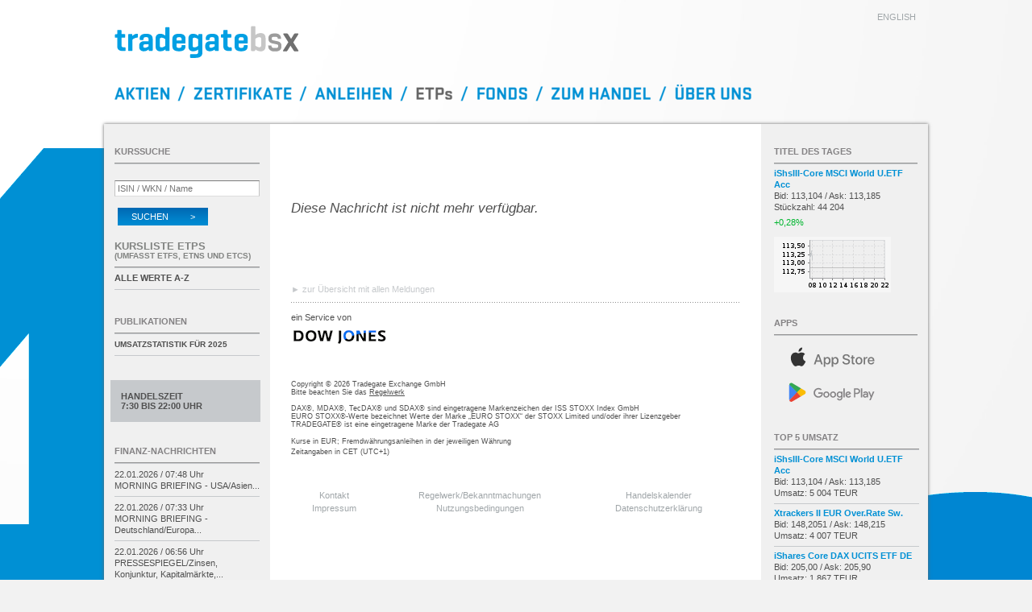

--- FILE ---
content_type: text/html; charset=UTF-8
request_url: https://www.tradegatebsx.com/finanz-nachrichten-detail.php?art=etp&id=20221125003991
body_size: 3888
content:
<!DOCTYPE html>
<html lang="de">
<head>
	<title>Tradegate BSX</title>

	<meta http-equiv="Content-Type"    content="text/html; charset=iso-8859-1" />
	<meta http-equiv="Expires"         content="Thu, 22 Jan 2026 07:05:19 GMT" />
	<meta http-equiv="Last-Modified"   content="Thu, 22 Jan 2026 07:05:14 GMT" />
	<meta http-equiv="Cache-Control"   content="no-cache" />

	<meta name="description"           content="Tradegate BSX" />
	<meta name="msapplication-config"  content="none" />

	<meta name="apple-itunes-app"      content="app-id=451453050" />
	<meta name="google-play-app"       content="app-id=de.boersefrankfurt.tradegate" />

	<link rel="shortcut icon"    href="/images/favicon.png" />

	<link href="css/my_layout.css?260101" rel="stylesheet" type="text/css" />


	<script type="text/javascript" src="javascript/jquery.min.js?260101"></script>
	<script type="text/javascript" src="javascript/tradegate.js?260101"></script>
	<script type="text/javascript" src="javascript/table-sort.js?260101" defer></script>

	<script type="text/javascript">
		var lang = "de";
		var typid = 3;
		var anleihentypid = 2;
		var etptypid = 3;
		var UTCVersatz = 1;
		var servertime = 1769065514;
		var clienttime = new Date();
		var offset = 10000;
		var javascript_option = "";
		var isin = "";
		var index_isin = "";

		var chart_url = "/images/charts";
		var json_url  = "/json";
		var orderbuch_url = "refresh.php?isin=";
		var umsaetze_url  = "umsaetze.php?isin=";
		var umsaetze_url2 = "&id=";
		var aktualisiere_titel = true;
		var markiere_underlyings = 1;
		var json_version = "1.2";

		$(window).on("load", function() {
			initTradegate();
			thresholdTEUR = 1000;		});
	</script>

	
</head>
<body>


<div id="page_wrapper4">
	<div id="page_wrapper2">
		<div id="page_margins">
			<div id="page">
<div id="header">
	<div id="topnav">
		<a href="/finanz-nachrichten-detail.php?lang=en&amp;art=etp&amp;id=20221125003991" hreflang="en" id="href_en">english</a>
	</div>

	<h1><a href="/" name="top"><img id="tglogo" src="images/tgbsx_logo.svg" alt="Tradegate BSX" /></a></h1>

	<div id="menu">
		<a
		id="menu_de_shares"   href="/"                          alt="Aktien"      ></a><span class="menu_de_slash"></span><a
		id="menu_de_warrants" href="/index.php?art=zertifikate" alt="Zertifikate" ></a><span class="menu_de_slash"></span><a
		id="menu_de_bonds"    href="/index.php?art=anleihen"    alt="Anleihen"    ></a><span class="menu_de_slash"></span><a
		id="menu_de_etps"     href="/index.php?art=etp"         alt="ETPs"                class="menu_de_active"></a><span class="menu_de_slash"></span><a
		id="menu_de_funds"    href="/index.php?art=fonds"       alt="Fonds"       ></a><span class="menu_de_slash"></span><a
		id="menu_de_trading"  href="/orderbuch_handeln.php"     alt="Zum Handel"  ></a><span class="menu_de_slash"></span><a
		id="menu_de_about"    href="/about.php"                 alt="Uber uns"    ></a>
	</div>
</div>
			<div id="main">
				<div id="col1">
					<div id="col1_content" class="clearfix">
													<p id="keine_nachricht">Diese Nachricht ist nicht mehr verf&uuml;gbar.</p>
						
						<a href="finanz-nachrichten.php" class="nav2">zur &Uuml;bersicht mit allen Meldungen</a>

						<div class="hr"></div>

						<p>
							ein Service von<br />
							<a href="https://www.dowjones.com" target="_blank"><img src="images/dowjones.jpg" alt="DOW JONES" /></a>
						</p>

						<div id="copy">
	Copyright &copy; 2026 Tradegate Exchange GmbH<br />
	Bitte beachten Sie das <a href="regelwerk.php" class="default">Regelwerk</a><br />
	<br />

	DAX&reg;,
	MDAX&reg;,
	TecDAX&reg; und
	SDAX&reg;
	sind eingetragene Markenzeichen der ISS STOXX Index GmbH<br />

	EURO STOXX&reg;-Werte
	bezeichnet Werte der Marke &bdquo;EURO STOXX&ldquo; der STOXX Limited und/oder ihrer Lizenzgeber <br />
	TRADEGATE&reg; ist eine eingetragene Marke der Tradegate AG<br />
	<br />

	<p class="upper">
		Kurse in EUR; Fremdw&auml;hrungsanleihen in der jeweiligen W&auml;hrung<br />
		Zeitangaben in CET (UTC+1)
	</p>
</div>

<div id="footer">
	<table>
		<tr>
			<td>
				<a href="kontakt.php">Kontakt</a>
			</td>
			<td>
				<a href="regelwerk.php">Regelwerk/Bekanntmachungen</a>
			</td>
			<td>
				<a href="handelskalender.php">Handelskalender</a>
			</td>
		</tr>
		<tr>
			<td>
				<a href="impressum.php">Impressum</a>
			</td>
			<td>
				<a href="nutzungsbedingung.php">Nutzungsbedingungen</a>
			</td>
			<td>
				<a href="datenschutz.php">Datenschutzerkl&auml;rung</a>
			</td>
		</tr>
	</table>
</div>					</div>
				</div>
<div id="col2">
	<div id="col2_content" class="clearfix">
		<div id="kurssuche">
			<h2 class="wie_bild">Kurssuche</h2>
			<form id="suchformular" name="suchformular" action="kurssuche.php" method="get" accept-charset="ISO-8859-1">
				<input name="suche" type="search" id="isin" placeholder="ISIN / WKN / Name" onfocus="this.placeholder='';" onblur="this.placeholder='ISIN / WKN / Name';" required />
				<button id="search" type="submit" alt="suchen" class="absenden">Suchen &nbsp; &nbsp; &nbsp; &nbsp; &gt;</button>
			</form>
		</div>

		
		
		
		
					<div id="etps">
				<h2 class="kurslisten">Kursliste ETPs<br />
					<span>(umfasst ETFs, ETNs und ETCs)</span>
				</h2>
				<ul class="sidebar">
					<li><a href="indizes.php?art=etp">alle Werte A-Z</a></li>
				</ul>
			</div>
		
		
					<div id="auswahl">
				<h2 class="wie_bild"><a href="publikationen.php">Publikationen</a></h2>
				<ul class="sidebar">
					<li>
						<a class="presse" href="docs/260106_TBSX_Jahresstatistik_2025.pdf" target="_blank">
							<span>Umsatzstatistik f&uuml;r 2025</span>
						</a>
					</li>
				</ul>
			</div>
		
											<div id="handelszeit_div">
				Handelszeit<br />
									7:30 bis 22:00 Uhr							</div>
				
		<div id="news">
			<h2 class="wie_bild"><a href="finanz-nachrichten.php">Finanz-Nachrichten</a></h2>
			<ul class="sidebar">
															<li id="newsid_0" style="display:none">20260122001004</li>
										<li>
						<div id="NEWS_0_li" data-newsid="20260122001004">
							<a id="NEWS_0" href="finanz-nachrichten-detail.php?id=20260122001004">
								<span id="NEWS_0_newstime">22.01.2026 / 07:48 Uhr</span><br />
								<span id="NEWS_0_headline">MORNING BRIEFING -<wbr> USA/<wbr>Asien...</span>
							</a>
						</div>
					</li>
														<li>
						<div id="NEWS_1_li" data-newsid="20260122000651">
							<a id="NEWS_1" href="finanz-nachrichten-detail.php?id=20260122000651">
								<span id="NEWS_1_newstime">22.01.2026 / 07:33 Uhr</span><br />
								<span id="NEWS_1_headline">MORNING BRIEFING -<wbr> Deutschland/<wbr>Europa...</span>
							</a>
						</div>
					</li>
														<li>
						<div id="NEWS_2_li" data-newsid="20260122000191">
							<a id="NEWS_2" href="finanz-nachrichten-detail.php?id=20260122000191">
								<span id="NEWS_2_newstime">22.01.2026 / 06:56 Uhr</span><br />
								<span id="NEWS_2_headline">PRESSESPIEGEL/<wbr>Zinsen, Konjunktur, Kapitalm&auml;rkte,...</span>
							</a>
						</div>
					</li>
														<li>
						<div id="NEWS_3_li" data-newsid="20260122000156">
							<a id="NEWS_3" href="finanz-nachrichten-detail.php?id=20260122000156">
								<span id="NEWS_3_newstime">22.01.2026 / 06:45 Uhr</span><br />
								<span id="NEWS_3_headline">HUBER+SUHNER steigert Auftragseingang im Gesch&auml;ftsjahr...</span>
							</a>
						</div>
					</li>
														<li>
						<div id="NEWS_4_li" data-newsid="20260122000154">
							<a id="NEWS_4" href="finanz-nachrichten-detail.php?id=20260122000154">
								<span id="NEWS_4_newstime">22.01.2026 / 06:44 Uhr</span><br />
								<span id="NEWS_4_headline">PRESSESPIEGEL/<wbr>Unternehmen...</span>
							</a>
						</div>
					</li>
								<li class="last"><a href="finanz-nachrichten.php">alle Meldungen</a></li>
			</ul>
		</div>
	</div>

	<div id="ie_clearing"> &#160; </div>
</div>
<div id="col3">
	<div id="col3_content" class="clearfix">
				<div id="tdt">
			<h2 class="wie_bild">Titel des Tages</h2>
			<span class="markieren">
				<a class="TdT_link" href="orderbuch.php?isin=IE00B4L5Y983">
					<span id="TdT_name" class="title hyphens">iShsIII-Core MSCI World U.ETF Acc</span>
					<span id="TdT_askbidtrades">
						Bid: 113,104 /						Ask: 113,185<br />
						St&uuml;ckzahl:
						44&nbsp;204					</span><br />
					<span id="TdT_delta" class="change top">+0,28%</span>
				</a>
			</span>
			<a class="TdT_link" href="orderbuch.php?isin=IE00B4L5Y983"><img id="TdT_img" height="69" width="145" src="/images/charts/tdt/IE00B4L5Y983.png?1769065440" alt="IE00B4L5Y983" /></a>
		</div>
		
		<div id="link_app">
			<h2 class="wie_bild">Apps</h2>
			<a id="app_ios"     target="_blank" href="https://apps.apple.com/de/app/börse/id451453050"
			   title="Tradegate BSX App f&uuml;r iOS">
				<img src="images/apple-store.svg" alt="Tradegate BSX App f&uuml;r iOS" />
			</a>
			<a id="app_android" target="_blank" href="https://play.google.com/store/apps/details?id=de.boersefrankfurt.tradegate"
			   title="Tradegate BSX App f&uuml;r Android">
				<img src="images/google-play.svg" alt="Tradegate BSX App f&uuml;r Android" />
			</a>
		</div>

		<div id="top-titel">
			<h2 class="wie_bild" title="45">Top 5 Umsatz</h2>
			<ul class="sidebar">
									<li id="TT1_li">
						<a href="orderbuch.php?isin=IE00B4L5Y983" id="TT1" isin="IE00B4L5Y983">
							<span class="title hyphens" id="TT1_name">iShsIII-Core MSCI World U.ETF Acc</span>
							<span id="TT1_umsatz">Bid: 113,104 / Ask: 113,185<br />
							Umsatz: 5&nbsp;004 TEUR</span>
						</a>
					</li>
									<li id="TT2_li">
						<a href="orderbuch.php?isin=LU0290358497" id="TT2" isin="LU0290358497">
							<span class="title hyphens" id="TT2_name">Xtrackers II EUR Over.Rate Sw.</span>
							<span id="TT2_umsatz">Bid: 148,2051 / Ask: 148,215<br />
							Umsatz: 4&nbsp;007 TEUR</span>
						</a>
					</li>
									<li id="TT3_li">
						<a href="orderbuch.php?isin=DE0005933931" id="TT3" isin="DE0005933931">
							<span class="title hyphens" id="TT3_name">iShares Core DAX UCITS ETF DE</span>
							<span id="TT3_umsatz">Bid: 205,00 / Ask: 205,90<br />
							Umsatz: 1&nbsp;867 TEUR</span>
						</a>
					</li>
									<li id="TT4_li">
						<a href="orderbuch.php?isin=LU0274211480" id="TT4" isin="LU0274211480">
							<span class="title hyphens" id="TT4_name">Xtrackers DAX</span>
							<span id="TT4_umsatz">Bid: 232,50 / Ask: 233,20<br />
							Umsatz: 1&nbsp;585 TEUR</span>
						</a>
					</li>
									<li id="TT5_li">
						<a href="orderbuch.php?isin=IE00BK5BQT80" id="TT5" isin="IE00BK5BQT80">
							<span class="title hyphens" id="TT5_name">Vanguard FTSE All-World U.ETF</span>
							<span id="TT5_umsatz">Bid: 147,92 / Ask: 148,12<br />
							Umsatz: 1&nbsp;487 TEUR</span>
						</a>
					</li>
							</ul>
		</div>

		<div id="realtime">
			<span id="rt_title">Realtime Quotes<br />Letzte Aktualisierung:</span><br />
			<span id="rt_datum">22.01.2026</span> @
			<span id="rt_zeit">08:05:14</span>
		</div>

		<div id="fastmarket" style="display:none;">
			Fastmarket
		</div>
	</div>
</div>
					</div>
				</div>
			</div>
		</div>
	</div>
</body>
</html>
